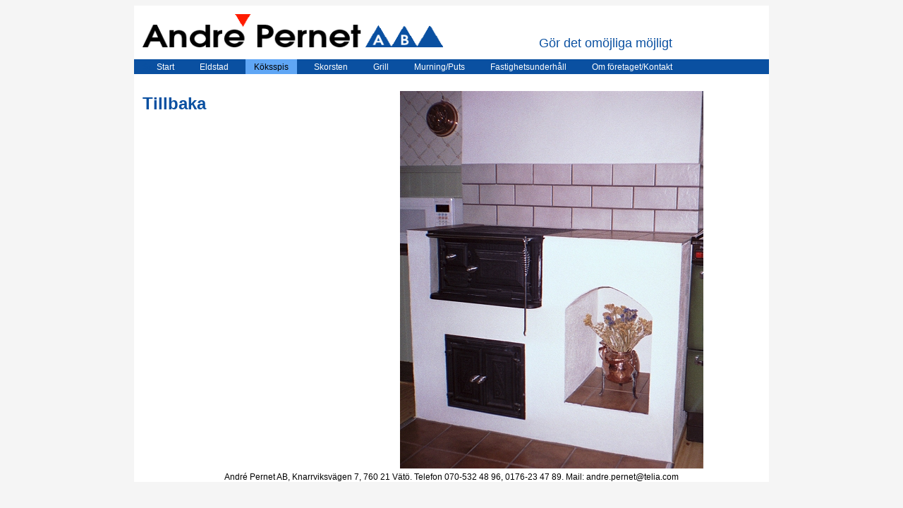

--- FILE ---
content_type: text/html
request_url: http://andrepernet.se/forstoringar/spis/spis5.html
body_size: 881
content:
<!DOCTYPE html PUBLIC "-//W3C//DTD XHTML 1.0 Transitional//EN" "http://www.w3.org/TR/xhtml1/DTD/xhtml1-transitional.dtd">
<html xmlns="http://www.w3.org/1999/xhtml">
<head>
<meta http-equiv="Content-Type" content="text/html; charset=iso-8859-1" />
<meta http-equiv="Content=Language" content="sv" />
<title>Andr&eacute; Pernet AB - G&ouml;r det om&ouml;jliga m&ouml;jligt</title>
<link href="../../style_forstoring_bred.css" rel="stylesheet" type="text/css" />

<style type="text/css">
<!--
.style4 {font-size: 18px; color: #0A50A1;}
.style5 {color: #0A50A1}
-->
</style>
</head>

<body> 
<div id="wrapper">

<div id="sidhuvud"><img src="../../bilder/aplogo12p.gif" alt="Andre Pernet AB kogotyp" width="426" height="47" /><img src="../../bilder/tombild.gif" width="136" height="26" /><span class="style4">G&ouml;r det om&ouml;jliga m&ouml;jligt</span> </div>

<div id="menycontainer">
<ul>
	<li><a href="../../index.html"><span class="style5">Sss</span>Start</a></li>
    <li><a href="../../eldstad.html">Eldstad</a></li>
    <li><a href="../../spis.html" id="current">K&ouml;ksspis</a></li>
    <li><a href="../../skorsten.html">Skorsten</a></li>
    <li><a href="../../grill.html">Grill</a></li>
	<li><a href="../../puts.html">Murning/Puts</a></li>
	<li><a href="../../underhall.html">Fastighetsunderh&aring;ll</a></li>
	<li><a href="../../foretaget.html">Om f&ouml;retaget/Kontakt</a></li>
</ul>
</div>

<div id="kolumn1">
<h1> <a href="../../spis.html">Tillbaka</a> </h1>
<p>&nbsp;</p>
</div>
<div id="kolumn3">
<p><img src="../../bilder/tombild.gif" width="101" height="30" /><img src="../../bilder/stora/spis/spis_spillersboda_535.jpg" width="430" height="535" /></p>
<p><br />
</p>
</div>



<div id="sidfot">  Andr&eacute; Pernet AB, Knarrviksv&auml;gen 7, 760 21 V&auml;t&ouml;. Telefon 070-532 48 96, 0176-23 47 89. Mail: andre.pernet@telia.com</div>
</div>

</body>
</html>


--- FILE ---
content_type: text/css
request_url: http://andrepernet.se/style_forstoring_bred.css
body_size: 526
content:
body {
	font-family:Verdana, Arial, Helvetica, sans-serif;
	font-size:12px; 
	background-color:#F5F5F5;
		}
		

a:link { text-decoration: none; color: #0A50A1}
a:visited { text-decoration: none; color: #0A50A1}
a:active { text-decoration: none; color: #0A50A1}
 

h1 
{font-family:Arial, Helvetica, sans-serif; font-size:2em; color :#0A50A1;
}
h2 
{font-family:Arial, Helvetica, sans-serif; font-size:1,5 em; color :#0A50A1;
}

div#wrapper {
width: 75em;
height:600px;
margin:0px auto 3em auto;
background:#FFFFFF;
}

div#sidhuvud {
margin: ; padding-top:1em; padding-left: 1em; padding-bottom:0,5em;
background-color:#FFFFFF;
}

div#menycontainer ul{margin-left: 0; padding-left: 0; float: left; width: 100%; background: #0A50A1; font: 1em Verdana, Helvetica, sans-serif;}
div#menycontainer li{display: inline;}
div#menycontainer ul a{float: left; text-decoration: none; padding: 0.3em 1em; margin-right: 1em; margin-left:0,5em}

div#menycontainer a:link{color: #ffffff;}
div#menycontainer a:visited{color: #ffffff;}
div#menycontainer a:hover{background: #003D79;}
div#menycontainer a#current{background: #5FA6F5; color: #000000;}


div#kolumn1 {float: left; width: 19em; background:#FFFFFF; padding-left:1em; padding-right:3em; height:46em; l}

div#kolumn3 {float: left; width: 51em; background:#FFFFFF; height:46em;}

div#sidfot {
text-align: center;
background:#FFFFFF; width:75em;
font-size: 0,1 em;
}



